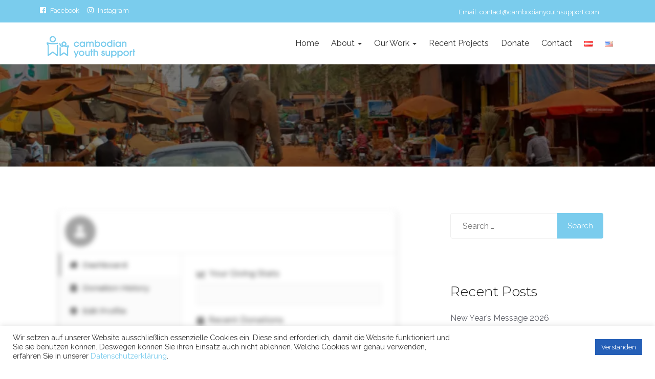

--- FILE ---
content_type: application/javascript
request_url: https://cambodianyouthsupport.com/wp-content/themes/ngo-charity-pro/assets/js/app.js?ver=20151215
body_size: 689
content:
( function($){
    $('.causes-slider-wrap').slick({
        slidesToShow: 3,
        slidesToScroll: 1,
        speed: 500,
        arrows: true,
        responsive: [
            {
                breakpoint: 990,
                settings: {
                    slidesToShow: 2,
                    slidesToScroll: 1,
                    infinite: true,
                }
            },
            {
                breakpoint: 768,
                settings: {
                    slidesToShow: 2,
                    slidesToScroll: 1
                }
            },
            {
                breakpoint: 600,
                settings: {
                    slidesToShow: 1,
                    slidesToScroll: 1
                }
            }
        ]
    });
    $('.ngo-banner-slider').slick({
        slidesToShow: 1,
        slidesToScroll: 1,
        speed: 500,
        arrows: true,
    });

    //gallery
    $('.post-format-gallery').slick({
        slidesToShow: 1,
        slidesToScroll: 1,
        speed: 500,
        autoplay: true,
        arrows: true
    });
    // Menu dropdown on hover
    extendNav();
    function extendNav() {
      jQuery('.nav-wrapper .dropdown').hover(function() {
        jQuery(this).children('.dropdown-menu').stop(true, true).show().addClass('animated-fast slfadeInDown');
        jQuery(this).toggleClass('open');
      }, function() {
        jQuery(this).children('.dropdown-menu').stop(true, true).hide().removeClass('animated-fast slfadeInDown');
        jQuery(this).toggleClass('open');
      });
    }



jQuery(function () {
    // jQuery('[data-toggle="tooltip"]').tooltip({trigger: 'manual'}).tooltip('show');
});

// $( window ).scroll(function() {
 // if($( window ).scrollTop() > 10){  // scroll down abit and get the action
  jQuery(".progress-bar").each(function(){
    each_bar_width = jQuery(this).attr('aria-valuenow');
    jQuery(this).width(each_bar_width + '%');
  });

    $(function() {
        // $('.js-easy-pie-chart').easyPieChart({
        //         barColor:'#f6d187',
        //         scaleColor:false,
        //         lineWidth:10,
        //         lineCap:'circle',
        //         size: 80,
        //         trackColor: '#f5f5f5'
        // });
    });

})(jQuery);

jQuery(window).load(function(){
     jQuery('.loader').fadeOut();
});

jQuery(window).scroll(function() {
  if (jQuery(this).scrollTop() > 100) {
        jQuery('.scroll-to-top').fadeIn();
    } else {
      jQuery('.scroll-to-top').fadeOut();
    }
});

jQuery('.scroll-to-top').on('click', function(e) {
  e.preventDefault();
    jQuery('html, body').animate({scrollTop : 0}, 800);
});



 //  }
// });


